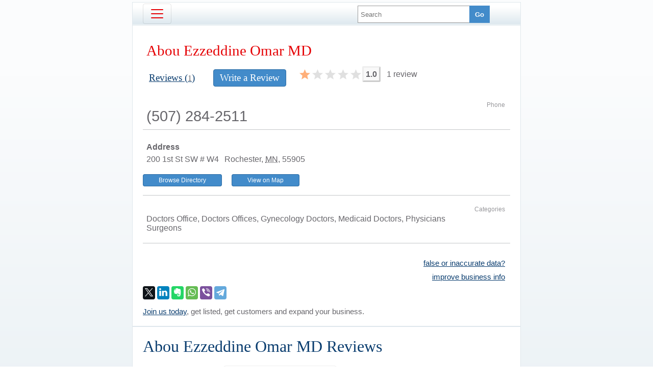

--- FILE ---
content_type: text/html; charset=UTF-8
request_url: https://us-business.info/company/aTo4Njc3NDUyOw==/
body_size: 5046
content:
<!DOCTYPE html>
<html lang="en-US">
<head>
	<meta charset="utf-8"/>
	<meta name="viewport" content="width=device-width, initial-scale=.88, maximum-scale=1"/>
	<title>Abou Ezzeddine Omar MD | US Business Directory</title>
		
	<link rel="apple-touch-icon" sizes="180x180" href="/apple-touch-icon.png"/>
	<link rel="icon" type="image/png" href="/favicon-32x32.png" sizes="32x32"/>
	<link rel="icon" type="image/png" href="/favicon-16x16.png" sizes="16x16"/>
	<link rel="manifest" href="/manifest.json"/>
	<link rel="mask-icon" href="/safari-pinned-tab.svg" color="#0a3d6f"/>
	<meta name="apple-mobile-web-app-title" content="US Business Directory"/>
	<meta name="application-name" content="US Business Directory"/>
	<meta name="theme-color" content="#ffffff"/>

	<link rel="profile" href="https://microformats.org/profile/hcard" />
		
		<!--[if IE]><script src="https://html5shiv.googlecode.com/svn/trunk/html5.js"></script><![endif]-->
	<!--[if lt IE 9]><script src="https://css3-mediaqueries-js.googlecode.com/svn/trunk/css3-mediaqueries.js"></script><![endif]-->
		
		<link rel="stylesheet" href="/css/main.min.css?v=28" />
	<link rel="stylesheet" href="/css/new-review.min.css?v=1" />

		<script async src="https://pagead2.googlesyndication.com/pagead/js/adsbygoogle.js?client=ca-pub-9784921475562406" crossorigin="anonymous"></script></head>
<body style="max-width:100%;">
<section id="page_content" style="padding:4px 0 40px!important;">
		<header class="menu">
		<button class="navbar-toggler" type="button" data-target="#nbMenuComp" aria-label="Toggle navigation">
			<span class="navbar-toggler-icon"></span>
		</button>
		<nav id="nbMenuComp"><ul><li><a href="/">Home</a></li><li><a href="/directory/">Business Directory</a></li><li><a href="/search/">Search</a></li><li><a href="/join/">Join Us</a></li><li><a href="/about/">About Us</a></li><li><a href="/privacy/">Privacy</a></li><li><a href="/faq/">FAQ</a></li><li><a href="/feedback/">Feedback</a></li><li><a href="/#contacts">Contacts</a></li></ul></nav>
		
		<form id="fSearchComp" action="/search/" method="get"><div><input name="q" type="text" placeholder="Search" value=""/><input type="submit" title="search" value="Go"/></div><br class="clear"/></form>
	</header>

	<article id="id8677452" class="vcard" style="margin-top: 0!important;" data-lat="44.022129058838" data-lng="-92.46662902832">
		<header>
			<h1 class="fn org">Abou Ezzeddine Omar MD</h1>
			<nav>
				<a href="#reviews" class="list">Reviews (<span id="count">1</span>)</a>
				<a href="#new_review" class="new">Write a Review</a>
				        <span class="rating">
                        <svg style="display:none">
                <symbol id="star-full" viewBox="0 0 24 24">
                    <path fill="#ffaf7a" d="M12 17.27L18.18 21l-1.64-7.03L22 9.24l-7.19-.61L12 2 9.19 8.63 2 9.24l5.46 4.73L5.82 21z"/>
                </symbol>
                <symbol id="star-half" viewBox="0 0 24 24">
                    <path fill="#e0e0e0" d="M12 17.27L18.18 21l-1.64-7.03L22 9.24l-7.19-.61L12 2 9.19 8.63 2 9.24l5.46 4.73L5.82 21z"/>
                    <path fill="#ffaf7a" d="M12 17.27L12 2L9.19 8.63L2 9.24l5.46 4.73L5.82 21z"/>
                </symbol>
                <symbol id="star-empty" viewBox="0 0 24 24">
                    <path fill="#e0e0e0" d="M12 17.27L18.18 21l-1.64-7.03L22 9.24l-7.19-.61L12 2 9.19 8.63 2 9.24l5.46 4.73L5.82 21z"/>
                </symbol>
            </svg>
            <span class="rating-stars clickable" data-original-rating="1"><svg class="star" width="25" height="25" viewBox="0 0 24 24" data-rating="1"><use href="#star-full"/></svg><svg class="star" width="25" height="25" viewBox="0 0 24 24" data-rating="2"><use href="#star-empty"/></svg><svg class="star" width="25" height="25" viewBox="0 0 24 24" data-rating="3"><use href="#star-empty"/></svg><svg class="star" width="25" height="25" viewBox="0 0 24 24" data-rating="4"><use href="#star-empty"/></svg><svg class="star" width="25" height="25" viewBox="0 0 24 24" data-rating="5"><use href="#star-empty"/></svg></span>
            <span class="aggr-rating" itemprop="aggregateRating" itemscope itemtype="http://schema.org/AggregateRating">
                    <span class="value" itemprop="ratingValue">1.0</span>
                    <span class="count">
                        <span itemprop="ratingCount">1</span> review
                    </span>
                </span>
        </span>				<br class="clear"/>
			</nav>
		</header>
		<br/><span class="type">Phone</span><div class="tel maintel">(507) 284-2511</div>						
		<div class="map" style="display:none;"></div>
		<div class="adr" style="padding: 30px 0 10px;">
			<b style="padding-left: 7px; display: block; line-height: 8px;">Address</b>
			<span class="street-address" style="display:inline; border:0;">200 1st St SW # W4</span> 
			<span class="locality">Rochester</span>, <abbr class="region" title="Minnesota">MN</abbr>, <span class="postal-code">55905</span>			<br/>
			<a href="https://us-business.info/directory/rochester-mn/" class="smBtn blueBtn">Browse Directory</a>
			<a href="#map" class="showMap smBtn blueBtn" style="margin-left:15px;">View on Map</a>		</div>
		
										<br/>
		
		<span class="type">Categories</span><div class="categories">Doctors Office, Doctors Offices, Gynecology Doctors, Medicaid Doctors, Physicians Surgeons</div>
						<a href="/false_or_inaccurate/aTo4Njc3NDUyOw==/" class="m10tr" rel="nofollow">false or inaccurate data?</a>
		<a href="/improve_business_info/aTo4Njc3NDUyOw==/" class="m10tr" rel="nofollow">improve business info</a>
				<footer><article id="ya_share" class="ya-share2" data-services="facebook,twitter,linkedin,evernote,whatsapp,viber,telegram" data-lang="en" data-title="Abou Ezzeddine Omar MD"></article><p><a href="/join/">Join us today</a>, get listed, get customers and expand your business.</p></footer>
	</article>
	<article class="reviews">
		<header>
			<a name="reviews" href="javascript:;"></a><h1>Abou Ezzeddine Omar MD Reviews</h1>
		</header>
		        <div class="rating-container">
            <div class="rating-summary">
                        <span class="rating">
            
            <span class="rating-stars clickable" data-original-rating="1"><svg class="star" width="25" height="25" viewBox="0 0 24 24" data-rating="1"><use href="#star-full"/></svg><svg class="star" width="25" height="25" viewBox="0 0 24 24" data-rating="2"><use href="#star-empty"/></svg><svg class="star" width="25" height="25" viewBox="0 0 24 24" data-rating="3"><use href="#star-empty"/></svg><svg class="star" width="25" height="25" viewBox="0 0 24 24" data-rating="4"><use href="#star-empty"/></svg><svg class="star" width="25" height="25" viewBox="0 0 24 24" data-rating="5"><use href="#star-empty"/></svg></span>
            
        </span>                <span class="rating-text">
                    1.0 · 1 
                    review                </span>
                <a href="#new_review" class="new">Write a Review</a>
            </div>
            
            <div class="rating-details">
                                                        <div class="rating-detail-item" data-stars="5">
                        <div class="rating-stars">
                                    <span class="rating">
            
            <span class="rating-stars"><svg class="star" width="14" height="14" viewBox="0 0 24 24"><use href="#star-full"/></svg><svg class="star" width="14" height="14" viewBox="0 0 24 24"><use href="#star-full"/></svg><svg class="star" width="14" height="14" viewBox="0 0 24 24"><use href="#star-full"/></svg><svg class="star" width="14" height="14" viewBox="0 0 24 24"><use href="#star-full"/></svg><svg class="star" width="14" height="14" viewBox="0 0 24 24"><use href="#star-full"/></svg></span>
            
        </span>                        </div>
                        <div class="rating-bar-container">
                            <div class="rating-bar" style="width: 0%"></div>
                        </div>
                        <span class="rating-count">0</span>
                    </div>
                                                        <div class="rating-detail-item" data-stars="4">
                        <div class="rating-stars">
                                    <span class="rating">
            
            <span class="rating-stars"><svg class="star" width="14" height="14" viewBox="0 0 24 24"><use href="#star-full"/></svg><svg class="star" width="14" height="14" viewBox="0 0 24 24"><use href="#star-full"/></svg><svg class="star" width="14" height="14" viewBox="0 0 24 24"><use href="#star-full"/></svg><svg class="star" width="14" height="14" viewBox="0 0 24 24"><use href="#star-full"/></svg><svg class="star" width="14" height="14" viewBox="0 0 24 24"><use href="#star-empty"/></svg></span>
            
        </span>                        </div>
                        <div class="rating-bar-container">
                            <div class="rating-bar" style="width: 0%"></div>
                        </div>
                        <span class="rating-count">0</span>
                    </div>
                                                        <div class="rating-detail-item" data-stars="3">
                        <div class="rating-stars">
                                    <span class="rating">
            
            <span class="rating-stars"><svg class="star" width="14" height="14" viewBox="0 0 24 24"><use href="#star-full"/></svg><svg class="star" width="14" height="14" viewBox="0 0 24 24"><use href="#star-full"/></svg><svg class="star" width="14" height="14" viewBox="0 0 24 24"><use href="#star-full"/></svg><svg class="star" width="14" height="14" viewBox="0 0 24 24"><use href="#star-empty"/></svg><svg class="star" width="14" height="14" viewBox="0 0 24 24"><use href="#star-empty"/></svg></span>
            
        </span>                        </div>
                        <div class="rating-bar-container">
                            <div class="rating-bar" style="width: 0%"></div>
                        </div>
                        <span class="rating-count">0</span>
                    </div>
                                                        <div class="rating-detail-item" data-stars="2">
                        <div class="rating-stars">
                                    <span class="rating">
            
            <span class="rating-stars"><svg class="star" width="14" height="14" viewBox="0 0 24 24"><use href="#star-full"/></svg><svg class="star" width="14" height="14" viewBox="0 0 24 24"><use href="#star-full"/></svg><svg class="star" width="14" height="14" viewBox="0 0 24 24"><use href="#star-empty"/></svg><svg class="star" width="14" height="14" viewBox="0 0 24 24"><use href="#star-empty"/></svg><svg class="star" width="14" height="14" viewBox="0 0 24 24"><use href="#star-empty"/></svg></span>
            
        </span>                        </div>
                        <div class="rating-bar-container">
                            <div class="rating-bar" style="width: 0%"></div>
                        </div>
                        <span class="rating-count">0</span>
                    </div>
                                                        <div class="rating-detail-item" data-stars="1">
                        <div class="rating-stars">
                                    <span class="rating">
            
            <span class="rating-stars"><svg class="star" width="14" height="14" viewBox="0 0 24 24"><use href="#star-full"/></svg><svg class="star" width="14" height="14" viewBox="0 0 24 24"><use href="#star-empty"/></svg><svg class="star" width="14" height="14" viewBox="0 0 24 24"><use href="#star-empty"/></svg><svg class="star" width="14" height="14" viewBox="0 0 24 24"><use href="#star-empty"/></svg><svg class="star" width="14" height="14" viewBox="0 0 24 24"><use href="#star-empty"/></svg></span>
            
        </span>                        </div>
                        <div class="rating-bar-container">
                            <div class="rating-bar" style="width: 100%"></div>
                        </div>
                        <span class="rating-count">1</span>
                    </div>
                            </div>
        </div>
        
            <div class="review" id="cr-2695902" itemprop="review" itemscope itemtype="http://schema.org/Review">
                <div class="review-header">
                    <div class="review-author">
                        <img src="/img/anonym2.png" class="avatar" alt="BJG" onerror="this.src='/img/anonym2.png'">
                        <span itemprop="author">BJG</span>
                        <time datetime="2021-02-12T08:44:36-08:00">12.02.2021 08:44</time>
                    </div>
                            <span class="rating">
            
            <span class="rating-stars"><svg class="star" width="20" height="20" viewBox="0 0 24 24"><use href="#star-full"/></svg><svg class="star" width="20" height="20" viewBox="0 0 24 24"><use href="#star-empty"/></svg><svg class="star" width="20" height="20" viewBox="0 0 24 24"><use href="#star-empty"/></svg><svg class="star" width="20" height="20" viewBox="0 0 24 24"><use href="#star-empty"/></svg><svg class="star" width="20" height="20" viewBox="0 0 24 24"><use href="#star-empty"/></svg></span>
            
        </span> <b>1.0</b>
                    <meta itemprop="ratingValue" content="1">
                    <meta itemprop="bestRating" content="5">
                </div>
                <div class="review-body" itemprop="description">
                    <div class="review-pros"><b>Pros:</b> He likes to party.</div><div class="review-cons"><b>Cons:</b> He&#039;s a piece of shit that smokes too much meth then goes to work high and fucks every guy in town and dates people and cheats on them and treats them like shit too. Pathological liar asshole.</div><div class="review-comment"><b>Comment:</b> And to think I swallowed for him.</div>
                    
                    <div itemprop="itemReviewed" itemscope itemtype="http://schema.org/LocalBusiness">
                <meta itemprop="name" content="Abou Ezzeddine Omar MD">
                <meta itemprop="url" content="https://us-business.info/company/aTo4Njc3NDUyOw==/">
                <div itemprop="address" itemscope itemtype="http://schema.org/PostalAddress">
                    <meta itemprop="streetAddress" content="200 1st St SW # W4">
                    <meta itemprop="addressLocality" content="Rochester">
                    <meta itemprop="addressRegion" content="MN">
                    <meta itemprop="postalCode" content="55905">
                    <meta itemprop="addressCountry" content="USA">
                </div>
                <meta itemprop="telephone" content="(507) 284-2511">
            </div>
                </div>
                
            <div class="review-vote">
                <span>Was this helpful?</span>
                <a href="#down" class="vote-btn down" data-id="2695902" title="No">
                    <svg width="16" height="16" viewBox="0 0 1792 1792"><path d="M320 576q0 22-19 45t-45 19q-27 0-45.5-19t-18.5-45q0-27 18.5-45.5t45.5-18.5q26 0 45 18.5t19 45.5zm160 512v-640q0-26-19-45t-45-19h-288q-26 0-45 19t-19 45v640q0 26 19 45t45 19h288q26 0 45-19t19-45zm1129-149q55 61 55 149-1 78-57.5 135t-134.5 57h-277q4 14 8 24t11 22 10 18q18 37 27 57t19 58.5 10 76.5q0 24-.5 39t-5 45-12 50-24 45-40 40.5-60 26-82.5 10.5q-26 0-45-19-20-20-34-50t-19.5-52-12.5-61q-9-42-13.5-60.5t-17.5-48.5-31-48q-33-33-101-120-49-64-101-121t-76-59q-25-2-43-20.5t-18-43.5v-641q0-26 19-44.5t45-19.5q35-1 158-44 77-26 120.5-39.5t121.5-29 144-15.5h129q133 2 197 78 58 69 49 181 39 37 54 94 17 61 0 117 46 61 43 137 0 32-15 76z" fill="#666"/></svg>
                    <span>0</span>
                </a>
                <a href="#up" class="vote-btn up" data-id="2695902" title="Yes">
                    <svg width="16" height="16" viewBox="0 0 1792 1792"><path d="M320 1344q0-26-19-45t-45-19q-27 0-45.5 19t-18.5 45q0 27 18.5 45.5t45.5 18.5q26 0 45-18.5t19-45.5zm160-512v640q0 26-19 45t-45 19h-288q-26 0-45-19t-19-45v-640q0-26 19-45t45-19h288q26 0 45 19t19 45zm1184 0q0 86-55 149 15 44 15 76 3 76-43 137 17 56 0 117-15 57-54 94 9 112-49 181-64 76-197 78h-129q-66 0-144-15.5t-121.5-29-120.5-39.5q-123-43-158-44-26-1-45-19.5t-19-44.5v-641q0-25 18-43.5t43-20.5q24-2 76-59t101-121q68-87 101-120 18-18 31-48t17.5-48.5 13.5-60.5q7-39 12.5-61t19.5-52 34-50q19-19 45-19 46 0 82.5 10.5t60 26 40 40.5 24 45 12 50 5 45 .5 39q0 38-9.5 76t-19 60-27.5 56q-3 6-10 18t-11 22-8 24h277q78 0 135 57t57 135z" fill="#666"/></svg>
                    <span>2</span>
                </a>
            </div>
            </div>	</article>
	<div style="max-width:760px; margin:2px auto 30px;"><script async src="https://pagead2.googlesyndication.com/pagead/js/adsbygoogle.js?client=ca-pub-9784921475562406" crossorigin="anonymous"></script>
<ins class="adsbygoogle"
     style="display:block"
     data-ad-client="ca-pub-9784921475562406"
     data-ad-slot="2504829085"
     data-ad-format="auto"
     data-full-width-responsive="true"></ins>
<script>
     (adsbygoogle = window.adsbygoogle || []).push({});
</script></div>
</section>

 <div id="reviewModal" class="review-modal">
	<div class="modal-dialog">
		<div class="modal-header">
			<h2 class="modal-title">Write a Review</h2>
			<button type="button" class="modal-close">&times;</button>
		</div>
		<div class="modal-body">
			<form id="reviewForm">
				<div class="form-group rating-group">
					<span class="rating-stars clickable allowChange" data-rating="0">
						<svg class="star" width="32" height="32" viewBox="0 0 24 24" data-rating="1" data-filled="false">
							<use href="#star-empty"></use>
						</svg>
						<svg class="star" width="32" height="32" viewBox="0 0 24 24" data-rating="2" data-filled="false">
							<use href="#star-empty"></use>
						</svg>
						<svg class="star" width="32" height="32" viewBox="0 0 24 24" data-rating="3" data-filled="false">
							<use href="#star-empty"></use>
						</svg>
						<svg class="star" width="32" height="32" viewBox="0 0 24 24" data-rating="4" data-filled="false">
							<use href="#star-empty"></use>
						</svg>
						<svg class="star" width="32" height="32" viewBox="0 0 24 24" data-rating="5" data-filled="false">
							<use href="#star-empty"></use>
						</svg>
					</span>
				</div>

				<div class="form-group">
					<textarea class="form-control" name="pros" placeholder="Pros" rows="2"></textarea>
				</div>
				
				<div class="form-group">
					<textarea class="form-control" name="cons" placeholder="Cons" rows="2"></textarea>
				</div>
				
				<div class="form-group comment-group">
					<textarea class="form-control comment-textarea" name="comment" placeholder="Comment" rows="3"></textarea>
									</div>

				<div class="auth-section">
					<div class="auth-title">Submit as guest</div>
					<div class="guest-auth">
						<div class="avatar-placeholder"></div>
						<input type="text" class="name-input" name="name" placeholder="Your name" required>
					</div>
					<input type="email" class="email-input" name="email" placeholder="Email (optional)">
					<div class="err"></div>
					<button type="submit" class="submit-btn">Submit Review</button>
				</div>
			</form>
		</div>
	</div>
</div>

<script src="https://cdnjs.cloudflare.com/ajax/libs/jquery/3.7.1/jquery.min.js"></script>
<script async src="/js/company.min.js?v=2"></script>
<script async src="https://yastatic.net/share2/share.js" charset="utf-8"></script>

<link rel="stylesheet" href="https://unpkg.com/leaflet@1.4.0/dist/leaflet.css" integrity="sha512-puBpdR0798OZvTTbP4A8Ix/l+A4dHDD0DGqYW6RQ+9jxkRFclaxxQb/SJAWZfWAkuyeQUytO7+7N4QKrDh+drA==" crossorigin=""/>
<link href='https://api.mapbox.com/mapbox.js/plugins/leaflet-fullscreen/v1.0.1/leaflet.fullscreen.css' rel='stylesheet' />
<script src="https://unpkg.com/leaflet@1.4.0/dist/leaflet.js" integrity="sha512-QVftwZFqvtRNi0ZyCtsznlKSWOStnDORoefr1enyq5mVL4tmKB3S/EnC3rRJcxCPavG10IcrVGSmPh6Qw5lwrg==" crossorigin=""></script>
<script src='https://api.mapbox.com/mapbox.js/plugins/leaflet-fullscreen/v1.0.1/Leaflet.fullscreen.min.js'></script>
<!-- Yandex.Metrika counter --> <script type="text/javascript" > (function (d, w, c) { (w[c] = w[c] || []).push(function() { try { w.yaCounter25991119 = new Ya.Metrika({ id:25991119, clickmap:true, trackLinks:true, accurateTrackBounce:true, trackHash:true }); } catch(e) { } }); var n = d.getElementsByTagName("script")[0], s = d.createElement("script"), f = function () { n.parentNode.insertBefore(s, n); }; s.type = "text/javascript"; s.async = true; s.src = "https://mc.yandex.ru/metrika/watch.js"; if (w.opera == "[object Opera]") { d.addEventListener("DOMContentLoaded", f, false); } else { f(); } })(document, window, "yandex_metrika_callbacks"); </script> <noscript><div><img src="https://mc.yandex.ru/watch/25991119" style="position:absolute; left:-9999px;" alt="" /></div></noscript> <!-- /Yandex.Metrika counter --><script async src="https://www.googletagmanager.com/gtag/js?id=G-89P6P2PJ82"></script>
<script>
  window.dataLayer = window.dataLayer || [];
  function gtag(){dataLayer.push(arguments);}
  gtag('js', new Date());

  gtag('config', 'G-89P6P2PJ82');
</script></body>
</html>

--- FILE ---
content_type: text/html; charset=utf-8
request_url: https://www.google.com/recaptcha/api2/aframe
body_size: 268
content:
<!DOCTYPE HTML><html><head><meta http-equiv="content-type" content="text/html; charset=UTF-8"></head><body><script nonce="F4PD0o9t2fXkbC3VMDRpsA">/** Anti-fraud and anti-abuse applications only. See google.com/recaptcha */ try{var clients={'sodar':'https://pagead2.googlesyndication.com/pagead/sodar?'};window.addEventListener("message",function(a){try{if(a.source===window.parent){var b=JSON.parse(a.data);var c=clients[b['id']];if(c){var d=document.createElement('img');d.src=c+b['params']+'&rc='+(localStorage.getItem("rc::a")?sessionStorage.getItem("rc::b"):"");window.document.body.appendChild(d);sessionStorage.setItem("rc::e",parseInt(sessionStorage.getItem("rc::e")||0)+1);localStorage.setItem("rc::h",'1769905843827');}}}catch(b){}});window.parent.postMessage("_grecaptcha_ready", "*");}catch(b){}</script></body></html>